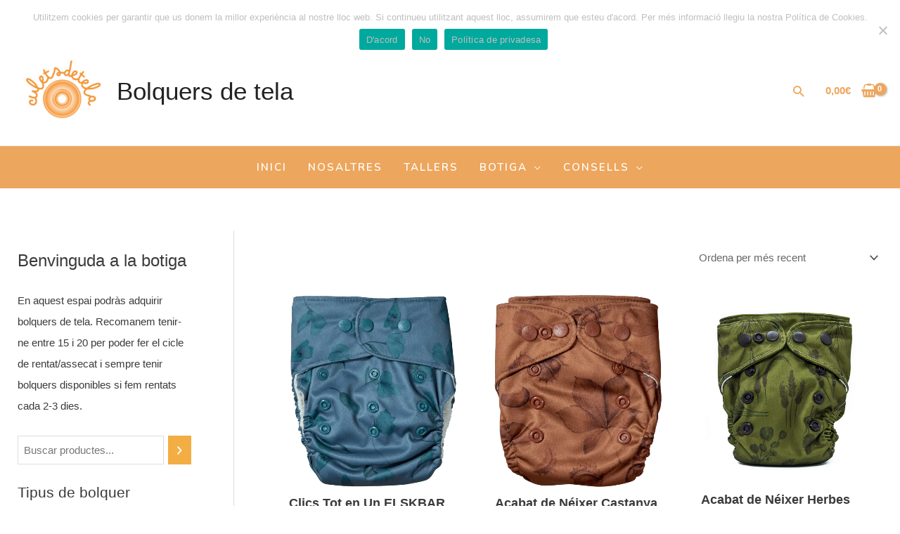

--- FILE ---
content_type: text/css
request_url: https://culetsdetela.cat/wp-content/uploads/useanyfont/uaf.css?ver=1742457051
body_size: 39
content:
				@font-face {
					font-family: 'bimbo';
					src: url('/wp-content/uploads/useanyfont/7269Bimbo.woff2') format('woff2'),
						url('/wp-content/uploads/useanyfont/7269Bimbo.woff') format('woff');
					  font-display: auto;
				}

				.bimbo{font-family: 'bimbo' !important;}

						h3{
					font-family: 'bimbo' !important;
				}
		

--- FILE ---
content_type: image/svg+xml
request_url: https://culetsdetela.cat/wp-content/uploads/2023/07/mailculets.svg
body_size: 516
content:
<?xml version="1.0" encoding="UTF-8"?><svg id="Capa_1" xmlns="http://www.w3.org/2000/svg" viewBox="0 0 30 30"><defs><style>.cls-1{fill:#f39200;}</style></defs><path class="cls-1" d="m20.17,9.74c0-.11,0-.22-.02-.32-.02-.06-.04-.17-.09-.22-.04-.04-.12-.06-.17-.08-.29-.13-.59-.23-.9-.31-.87-.24-1.77-.35-2.67-.35-4.57,0-8.29,3.72-8.29,8.29,0,3.05,2.04,4.64,4.05,4.64,1.79,0,3.23-.7,4.38-2.15.16.6.44,1.02.7,1.29.53.55,1.28.86,2.12.86,3.16,0,6.35-2.86,6.35-8.32,0-5.89-4.14-10-10.07-10-7.12,0-12.5,5.64-12.5,13.12,0,6.23,4.4,10.75,10.46,10.75,2.41,0,4.28-.42,6.08-1.37.09-.05.19-.07.22-.17.06-.16.03-.4-.03-.56-.08-.24-.17-.47-.26-.7-.12-.31-.22-.68-.44-.95-.15-.18-.35,0-.51.09-.12.07-.25.13-.37.19-.29.14-.6.26-.91.37-.67.22-1.36.37-2.06.44-.45.05-.91.07-1.36.07-4.75,0-7.95-3.37-7.95-8.38,0-6.03,3.94-10.41,9.36-10.41,4.6,0,7.45,2.94,7.45,7.68,0,2.08-.58,3.84-1.6,4.84-.46.45-.96.72-1.43.68-.27,0-.38-.11-.45-.2-.19-.24-.45-.93-.06-2.89l.07-.43.21-1.27.27-1.64.25-1.54.1-.58c.01-.08.03-.17.04-.26,0-.08.01-.16.02-.24Zm-3.18,1.56l-.6,3.26c-.33,1.88-1.94,4.06-3.52,4.06-1.45,0-1.67-1.25-1.67-2,0-2.94,2.16-5.42,4.73-5.42.37,0,.73.03,1.07.1Z"/></svg>